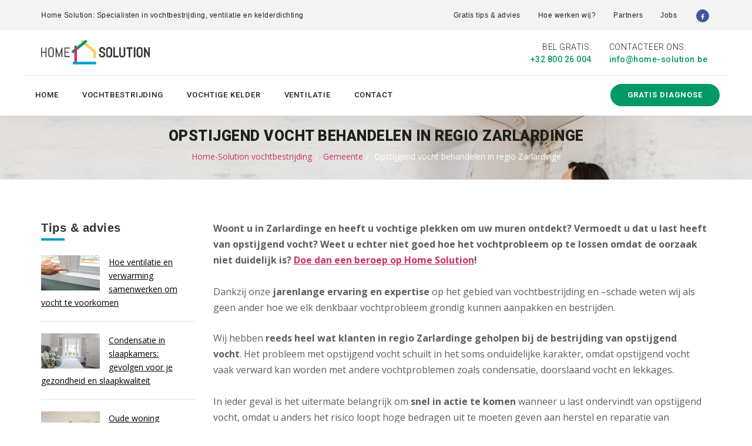

--- FILE ---
content_type: text/html; charset=utf-8
request_url: https://www.home-solution.be/gemeente/opstijgend-vocht-behandelen-in-regio-9500-zarlardinge/
body_size: 9785
content:

<!DOCTYPE html>
<!--[if IE 8 ]><html class="ie" xmlns="http://www.w3.org/1999/xhtml" xml:lang="nl-BE" lang="nl-BE"> <![endif]-->
<!--[if (gte IE 9)|!(IE)]><!--><html xmlns="http://www.w3.org/1999/xhtml" xml:lang="nl-BE" lang="nl-BE"><!--<![endif]-->
<head>
<meta charset="utf-8">
<!--[if IE]><meta http-equiv='X-UA-Compatible' content='IE=edge,chrome=1'><![endif]-->
    <title>Opstijgend vocht behandelen in regio Zarlardinge</title>
    <meta name="description" content="Woont u in regio Zarlardinge, en heeft u last van opstijgend vocht? Home Solution helpt u snel en vakkundig uit de nood!" />
    <meta name="keywords" content="Opstijgend vocht behandelen in regio Zarlardinge" />
    
    <meta http-equiv="X-UA-Compatible" content="IE=edge">
    <meta name="viewport" content="width=device-width, initial-scale=1">
    <link href='https://fonts.googleapis.com/css?family=Open+Sans:400,300,300italic,400italic,600,600italic,700italic,700,800,800italic|Roboto:400,100,100italic,300,300italic,400italic,500,500italic,700,700italic,900,900italic' rel='stylesheet' type='text/css'>
    <link href="https://maxcdn.bootstrapcdn.com/font-awesome/4.6.3/css/font-awesome.min.css" rel="stylesheet" />
    <link href="/bundles/screen?v=qYS_qoD0ZQ8tSnIBMKG2E5SsVVZubQIpb8ZVHqBGwyw1" rel="stylesheet" type="text/css" media="screen" />
    <script type="text/javascript" charset="UTF-8" src="//cdn.cookie-script.com/s/34f6f3145d60d67b76679cb583938770.js"></script>
	<!--[if lt IE 9]>
      <script src="https://oss.maxcdn.com/html5shiv/3.7.2/html5shiv.min.js"></script>
      <script src="https://oss.maxcdn.com/respond/1.4.2/respond.min.js"></script>
    <![endif]-->    


    <meta name="HandheldFriendly" content="True">
    <meta property="og:image" content="https://www.home-solution.be/images/bg-logo.png" />
    <link rel="apple-touch-icon" sizes="57x57" href="/images/favicon/apple-icon-57x57.png">
    <link rel="apple-touch-icon" sizes="60x60" href="/images/favicon/apple-icon-60x60.png">
    <link rel="apple-touch-icon" sizes="72x72" href="/images/favicon/apple-icon-72x72.png">
    <link rel="apple-touch-icon" sizes="76x76" href="/images/favicon/apple-icon-76x76.png">
    <link rel="apple-touch-icon" sizes="114x114" href="/images/favicon/apple-icon-114x114.png">
    <link rel="apple-touch-icon" sizes="120x120" href="/images/favicon/apple-icon-120x120.png">
    <link rel="apple-touch-icon" sizes="144x144" href="/images/favicon/apple-icon-144x144.png">
    <link rel="apple-touch-icon" sizes="152x152" href="/images/favicon/apple-icon-152x152.png">
    <link rel="apple-touch-icon" sizes="180x180" href="/images/favicon/apple-icon-180x180.png">
    <link rel="icon" type="image/png" sizes="192x192"  href="/images/favicon/android-icon-192x192.png">
    <link rel="icon" type="image/png" sizes="32x32" href="/images/favicon/favicon-32x32.png">
    <link rel="icon" type="image/png" sizes="96x96" href="/images/favicon/favicon-96x96.png">
    <link rel="icon" type="image/png" sizes="16x16" href="/images/favicon/favicon-16x16.png">    
    <meta name="msapplication-TileColor" content="#ffffff">
    <meta name="msapplication-TileImage" content="/images/favicon/ms-icon-144x144.png">
    <meta name="theme-color" content="#ffffff">
    <link rel="shortcut icon" href="/favicon.ico" />
    <link rel="canonical" href="https://www.home-solution.be/gemeente/opstijgend-vocht-behandelen-in-regio-9500-zarlardinge/" />
    <!-- Google Tag Manager -->
<script>(function(w,d,s,l,i){w[l]=w[l]||[];w[l].push({'gtm.start':
new Date().getTime(),event:'gtm.js'});var f=d.getElementsByTagName(s)[0],
j=d.createElement(s),dl=l!='dataLayer'?'&l='+l:'';j.async=true;j.src=
'https://www.googletagmanager.com/gtm.js?id='+i+dl;f.parentNode.insertBefore(j,f);
})(window,document,'script','dataLayer','GTM-T93S6FB');</script>
<!-- End Google Tag Manager -->
    <!-- Facebook Pixel Code -->
<script>
  !function(f,b,e,v,n,t,s)
  {if(f.fbq)return;n=f.fbq=function(){n.callMethod?
  n.callMethod.apply(n,arguments):n.queue.push(arguments)};
  if(!f._fbq)f._fbq=n;n.push=n;n.loaded=!0;n.version='2.0';
  n.queue=[];t=b.createElement(e);t.async=!0;
  t.src=v;s=b.getElementsByTagName(e)[0];
  s.parentNode.insertBefore(t,s)}(window, document,'script',
  'https://connect.facebook.net/en_US/fbevents.js');
  fbq('init', '568114640476242');
  fbq('track', 'PageView');
</script>
<noscript><img height="1" width="1" style="display:none"
  src="https://www.facebook.com/tr?id=568114640476242&ev=PageView&noscript=1"
/></noscript>
<!-- End Facebook Pixel Code -->

<!-- Google tag (gtag.js) -->
<script async src="https://www.googletagmanager.com/gtag/js?id=G-3CNKWK9N72"></script>
<script>
  window.dataLayer = window.dataLayer || [];
  function gtag(){dataLayer.push(arguments);}
  gtag('js', new Date());

  gtag('config', 'G-3CNKWK9N72');
</script>

</head>
<body>    
    <!-- Google Tag Manager (noscript) -->
<noscript><iframe src="https://www.googletagmanager.com/ns.html?id=GTM-T93S6FB"
height="0" width="0" style="display:none;visibility:hidden"></iframe></noscript>
<!-- End Google Tag Manager (noscript) -->
    <form name="form1" method="post" action="/gemeente/opstijgend-vocht-behandelen-in-regio-9500-zarlardinge/" id="form1">
<div>
<input type="hidden" name="__VIEWSTATE" id="__VIEWSTATE" value="/wEPDwUKMTE0NTI1MTk0MWQYAQUJcnB0TmlldXdzDxQrAA5kZGRkZGRkFCsAA2RkZAIDZGRkZgL/////D2SYfyzBCh++pZquOmUM5IyOxbBOew==" />
</div>

<div>

	<input type="hidden" name="__VIEWSTATEGENERATOR" id="__VIEWSTATEGENERATOR" value="214DF20E" />
</div>        
        
        <div id="main-container">
            

<div class="topbar bg-color2 hide-mobile">
    <div class="row nopadding">
        <div class="container nopad">

            <div class="col-md-6 col-xs-4 nopadding hide-mobile">
                <ul class="none two padding-top-bottom18">
                    <li>                        
                        <h6 class="small3 margin-top1 font-weight4 margin-right3">Home Solution: Specialisten in vochtbestrijding, ventilatie en kelderdichting</h6>
                    </li>
                </ul>
            </div>

            <div class="col-md-6 col-xs-12 col-xs-offset-1 nopadding text-center-mobile">
                <ul class="none two right padding-top-bottom18">
                    <li>
                        <h6 class="small3 margin-top1 font-weight4 margin-right3"><a href="/tips-advies/" title="Gratis tips & advies" class="sty4">Gratis tips & advies</a></h6>
                    </li>
                    <li>
                        <h6 class="small3 margin-top1 font-weight4 margin-right3"><a href="/hoe-werken-wij/" title="Hoe werken wij?" class="sty4">Hoe werken wij?</a></h6>
                    </li>
                    <li>
                        <h6 class="small3 margin-top1 font-weight4 margin-right3"><a href="/partners/" title="Partners" class="sty4">Partners</a></h6>
                    </li>
                  
                    <li>
                        <h6 class="small3 margin-top1 font-weight4 margin-right3"><a href="/jobs/" title="Jobs" class="sty4">Jobs</a></h6>
                    </li>
                    <li><a target="_blank" href="https://www.facebook.com/homesolution.be/"><i class="fa fa-facebook icon-border-gray size5 custom-f-icon" aria-hidden="true"></i></a></li>
                </ul>
            </div>
        </div>
    </div>
</div>
<nav class="header-section white lesspad">
    <div class="container">
        <div>
            <div class="mod-menu">
                <div class="row">
                    <div class="col-md-12 padding-bottom">
                        <div class="col-md-7 col-sm-2 col-xs-2 text-center-mobile"><a href="/" title="Home-Solution.be" class="logo"><img src="/images/logo.png" alt="Home-Solution.be" /></a></div>
                        <div class="col-md-5 col-sm-10 col-xs-10 nopadding">
                            <div class="col-md-7 col-sm-7 col-xs-6 padding-top2 marbo-resp2 text-right href-green">
                                <h6 class="roboto small2 caps font-weight3 margin-bottom1">Bel Gratis:</h6>
                                <h6 class="roboto small font-weight4"><a href="tel:+3280026004">+32 800 26 004</a></h6>
                            </div>
<div class="col-md-5 col-sm-5 col-xs-6 padding-top2 href-green pull-right">
                                <h6 class="roboto small2 caps font-weight3 margin-bottom1">Contacteer ons:</h6>
                                <h6 class="roboto small font-weight4"><a href="mailto:info@home-solution.be">info@home-solution.be</a></h6>
                            </div>                            
                        </div>
                    </div>

                    <div class="col-md-12 col-sm-12 col-xs-12 nopadding border-top-gray">
                        <div class="main-nav centernav">
                            <ul class="nav navbar-nav top-nav">
                                <li class="visible-xs menu-icon mmh"><a href="javascript:void(0)" class="navbar-toggle collapsed" data-toggle="collapse" data-target="#menu" aria-expanded="false"><i aria-hidden="true" class="fa fa-bars"></i></a></li>
                            </ul>
                            <div id="menu" class="collapse">
                                <ul class="nav navbar-nav">
                                    
                                        <li class="#"><a class="home" title="Home" target="_top" href="/">Home</a></li>
                                    
                                        <li class="#"><a title="Vochtbestrijding" href="/vochtbestrijding/">Vochtbestrijding</a></li>
                                    
                                        <li class="#"><a title="Vochtige kelder" href="/kelderbehandeling/">Vochtige kelder</a></li>
                                    
                                        <li class="#"><a title="Ventilatie" href="/ventilatie/">Ventilatie</a></li>
                                    
                                        <li class="#"><a title="Een vraag? Contacteer ons" href="/contact/">Contact</a></li>
                                                                        
                                    <li class="rightbut">
                                        <a title="Gratis vochtdiagnose aanvragen" href="/contact/" class="mbutton5"><strong>GRATIS DIAGNOSE</strong></a>
                                    </li>
                                </ul>
                            </div>
                        </div>
                    </div>
                </div>
            </div>
        </div>
    </div>
</nav>
            
            <section class="background-image10 padding-top2 text-center">
            <div class="container">
            <div class="row nopadding">
            <h3 class="roboto big1 caps font-weight8">
                Opstijgend vocht behandelen in regio Zarlardinge</h3>
                <ul class="breadcrumb custom-breadcrumb"><li><a title="Home-Solution vochtbestrijding" href="/">Home-Solution vochtbestrijding</a></li><li><a title="Gemeente" href="/gemeente/">Gemeente</a></li><li class="last">Opstijgend vocht behandelen in regio Zarlardinge</li></ul></div>
        </div>
    </div>
</section>
<div class="container">
    <div class="row padding-top-bottom2">
        <div class="col-sm-3">
            <div class="row">
                <div class="col-md-12">
               <div class="widget widget-recent-posts">
                        <h3 class="widget-title margin-top0">Tips &amp; advies</h3>
                        
                                <article class="clearfix">
                                    <div class="wrapper">
                                        <div class="media">
                                            <a href="/tips-advies/hoe-ventilatie-en-verwarming-samenwerken-om-vocht-te-voorkomen/">
                                                <img src="/userfiles/nieuws/hoe-ventilatie-en-verwarming-samenwerken-om-vocht-te-voorkomen_201_s.jpg" alt="Hoe ventilatie en verwarming samenwerken om vocht te voorkomen"></a>
                                        </div>
                                        <div class="content"><a href="/tips-advies/hoe-ventilatie-en-verwarming-samenwerken-om-vocht-te-voorkomen/">Hoe ventilatie en verwarming samenwerken om vocht te voorkomen</a></div>
                                    </div>
                                </article>
                            
                                <article class="clearfix">
                                    <div class="wrapper">
                                        <div class="media">
                                            <a href="/tips-advies/condensatie-in-slaapkamers-gevolgen-voor-je-gezondheid-en-slaapkwaliteit/">
                                                <img src="/userfiles/nieuws/condensatie-in-slaapkamers-gevolgen-voor-je-gezondheid-en-slaapkwaliteit_200_s.jpg" alt="Condensatie in slaapkamers: gevolgen voor je gezondheid en slaapkwaliteit"></a>
                                        </div>
                                        <div class="content"><a href="/tips-advies/condensatie-in-slaapkamers-gevolgen-voor-je-gezondheid-en-slaapkwaliteit/">Condensatie in slaapkamers: gevolgen voor je gezondheid en slaapkwaliteit</a></div>
                                    </div>
                                </article>
                            
                                <article class="clearfix">
                                    <div class="wrapper">
                                        <div class="media">
                                            <a href="/tips-advies/oude-woning-verkopen-los-je-best-vochtproblemen-op-alvorens-te-koop-zetten/">
                                                <img src="/userfiles/nieuws/oude-woning-verkopen-los-je-best-vochtproblemen-op-alvorens-te-koop-zetten_179_s.jpg" alt="Oude woning verkopen? Los je best vochtproblemen op alvorens te koop zetten?"></a>
                                        </div>
                                        <div class="content"><a href="/tips-advies/oude-woning-verkopen-los-je-best-vochtproblemen-op-alvorens-te-koop-zetten/">Oude woning verkopen? Los je best vochtproblemen op alvorens te koop zetten?</a></div>
                                    </div>
                                </article>
                            
                    </div>

                    <div class="testimonials-sidebar" itemprop="review" itemscope="Product" itemtype="https://schema.org/Review">
                        <h3>Klanten getuigen</h3>
                        <div class="testimonial03" data-items="1" data-itemsdesktop="1" data-itemsdesktopsmall="1" data-itemstablet="1" data-itemsmobile="1" data-slidespeed="1" data-autoplay="true" data-nav="false" data-pagination="false">
                            
                                    <div class="item">
                                        <span itemprop="reviewRating" itemscope="" itemtype="https://schema.org/Rating">
                                            <meta itemprop="worstRating" content="0">
                                            <meta itemprop="ratingValue" content="5">
                                            <meta itemprop="bestRating" content="5">
                                        </span>
                                        <span style="display: none;" itemprop="itemreviewed">Product</span>
                                        <span itemprop="name" content="Home-Solution vochtbestrijding"></span>
                                        <meta itemprop="datePublished" content="24/01/2026 0:00:00">
                                        <p class="text">Wij lieten zowel binnen- als buitenshuis werken uitvoeren door Home Solution. Beide opdrachten verliepen vlot van bij het verkennend gesprek tot en met het einde van de werken. Zeker aan te bevelen.</p>
                                        <p class="media">
                                            <a href="/referenties/">
                                                <img width="50" src="/userfiles/testimonials/20_s.jpg" alt="Vera Fransen" />
                                                <span class="name"><strong itemprop="author">Vera Fransen</strong><em class="position" itemprop="reviewBody">Hofstade</em></span></a>
                                        </p>
                                    </div>
                                
                        </div>
                    </div>

                    <iframe src="//www.facebook.com/plugins/likebox.php?href=https%3A%2F%2Fwww.facebook.com%2Fhomesolution.be&amp;width=270&amp;height=250&amp;colorscheme=light&amp;show_faces=true&amp;header=true&amp;stream=false&amp;show_border=false&amp;appId=267231366753919" scrolling="no" frameborder="0" style="border: none; overflow: hidden; width: 100%; height: 250px" allowtransparency="true"></iframe>

             

                    
                     
                </div>
            </div>
        </div>
        
        <div class="col-sm-9">
            <section>
                <div>
                    <div class="row nopadding content">
                        <p><strong>Woont u in Zarlardinge en heeft u vochtige plekken om uw muren ontdekt? Vermoedt u dat u last heeft van opstijgend vocht? Weet u echter niet goed hoe het vochtprobleem op te lossen omdat de oorzaak niet duidelijk is? <a href="/contact/">Doe dan een beroep op Home Solution</a>!</strong> <br />
<br />
Dankzij onze <strong>jarenlange ervaring en expertise</strong> op het gebied van vochtbestrijding en –schade weten wij als geen ander hoe we elk denkbaar vochtprobleem grondig kunnen aanpakken en bestrijden.</p>
<p>Wij hebben <strong>reeds heel wat klanten in regio Zarlardinge geholpen bij de bestrijding van opstijgend vocht</strong>.&nbsp;Het probleem met opstijgend vocht schuilt in het soms onduidelijke karakter, omdat opstijgend vocht vaak verward kan worden met andere vochtproblemen zoals condensatie, doorslaand vocht en lekkages. <br />
<br />
In ieder geval is het uitermate belangrijk om <strong>snel in actie te komen</strong> wanneer u last ondervindt van opstijgend vocht, omdat u anders het risico loopt hoge bedragen uit te moeten geven aan herstel en reparatie van beschadigde onderdelen van uw woning.</p>
<p class="btn-cons green"><a href="/contact/" title="Vraag uw gratis vochtdiagnose aan">Vraag uw gratis vochtdiagnose aan →<span>Contacteer ons voor een definitieve oplossing</span></a></p>
<p><iframe width="560" height="315" src="https://www.youtube.com/embed/5yy9gQF8CB8?si=EPQtnim1ATyZYXup" title="YouTube video player" frameborder="0" allow="accelerometer; autoplay; clipboard-write; encrypted-media; gyroscope; picture-in-picture; web-share" referrerpolicy="strict-origin-when-cross-origin"></iframe></p>
<h2>Wat is opstijgend vocht en hoe ontstaat het?</h2>
<p>Opstijgend vocht is een vochtprobleem dat doorgaans ontstaat op begane grondniveau of in de kelder van uw woning in regio Zarlardinge. Is op één of meerdere plekken <strong>sprake van een verminderde waterdichtheid</strong>, dan kan vocht en water via deze weg uw muren en woning binnentreden. <br />
<br />
Na verloop van tijd zal deze hoeveelheid vocht dusdanig groot worden dat de oppervlakken verzadigd raken en het<strong> vocht als het ware zal stijgen naar drogere plekken</strong>. Dit heeft tot gevolg dat u dus niet alleen vocht zult waarnemen op de plekken waar het binnenkomt, maar ook op andere (hoger gelegen) plekken. Het vocht kan uiteindelijk zelfs uw slaapkamer of zolder bereiken, als er gedurende een lange periode niets aan gedaan wordt.&nbsp;</p>
<h2>Wat zijn de gevaren van opstijgend vocht?</h2>
<p><strong>Opstijgend vocht</strong> <strong>kan op velerlei manieren uw woning aantasten, op termijn kan het ook nog eens schadelijk zijn voor uw eigen gezondheid</strong>. <br />
<br />
De plek(ken) waar het vocht binnen komt zullen in eerste instantie al beschadigd zijn, of er is in ieder geval iets mis waardoor vocht vrije toegang heeft tot uw woning in regio Zarlardinge. Naarmate het opstijgend vocht meer plekken weet te veroveren, zullen ook deze oppervlakken vochtig worden. Dit resulteert in <strong>materialen die week en zwak worden.</strong>&nbsp;Sommige onderdelen van uw woning kunnen hier zo onder lijden dat u ze allicht helemaal zult moeten vervangen. We hoeven niet te benadrukken dat hier een hoog prijskaartje aan kan vasthangen!<br />
<br />
Ook zullen de vochtige plekken aanleiding kunnen vormen tot andere problemen zoals <strong>schimmelvorming, salpeter op uw muren en muurzouten</strong>. Met name schimmels kunnen bij inademing <strong>erg schadelijke gevolgen hebben voor uw gezondheid</strong>, zeker indien u al met luchtwegaandoeningen kampt.</p>
<p><img alt="" src="/userfiles/pages/754/754_2_t.jpg" /></p>
<h2>Wat kunt u doen tegen opstijgend vocht in regio Zarlardinge?</h2>
<p><strong>In het geval van opstijgend vocht, bestaat de oplossing in veel gevallen uit een <a href="https://www.home-solution.be/vochtbestrijding/muurinjectie/" target="_blank">injectie van de muren</a></strong>. Daarnaast worden natuurlijk ook de nodige reparaties of vervanging van pleisterwerk geregeld en brengen we nog wat extra vochtbescherming aan op de muren.<br />
<br />
<strong>Een andere mogelijkheid om opstijgend vocht te bestrijden is door de muren te onderzagen</strong>. Er wordt dan onder de muren door een waterkering in kunststof aangebracht zodat opstijgend grondwater op het grondniveau wordt afgeweerd. Dit is echter een zeer intensieve en kostelijke ingreep die maar in een aantal zeldzame gevallen wenselijk is.</p>
<h2>Wat als het vocht optrekt vanuit de kelder?</h2>
<p>Meer dan eens ontstaat het vochtprobleem eigenlijk al in de kelderruimte. Die ligt uiteraard ondergronds en is dus ook omgeven door grondvocht. <strong>Vocht kan zowel via de wanden als de keldervloer binnen geraken.</strong> <strong>In die gevallen is <a href="/kelderbehandeling/kelderdichting/" target="_blank">kelderdichting</a> de meest aangewezen optie om de kelder zo waterdicht mogelijk te maken.&nbsp;</strong></p>
<p><img alt="" src="/userfiles/pages/754/754_1_t.jpg" /></p>
<h2>Opstijgend vocht behandelen? Reken op Home Solution</h2>
<p>Om een probleem te verhelpen, is het allereerst noodzakelijk om het te identificeren. Heeft u vocht in uw woning in regio Zarlardinge en wilt u graag weten, of het opstijgend vocht betreft? <a href="/contact/">Bel dan meteen naar Home Solution</a>. Wij komen meteen bij u langs om <strong>uw woning grondig te inspecteren</strong>, opdat we er zeker van kunnen zijn dat het om opstijgend vocht gaat. <br />
<br />
Nadat we voor u hebben uitgeplozen om welke vochtproblemen het gaat, zullen wij u <strong>uitvoerig adviseren over de beste methoden</strong> om uw woning in regio Zarlardinge weer helemaal vochtvrij te krijgen. Gegarandeerd!</p>
                        
                        
                        
                        
                    </div>
                </div>
            </section>            
        </div>
    </div>
</div>
	
    
<section class="bg-color-green padding-top-bottom">
    <div class="container">
        <div class="row">
            <div class="col-md-8 text-center marbo-resp2">
                <h3 class="roboto white font-weight4">Contacteer ons voor een blijvende oplossing mét garantie</h3>
            </div>
            <div class="col-md-4 txtcent-resp smd">
                <a title="Gratis vochtdiagnose aanvragen" href="/contact/" class="button27 whiteshadow caps"><span>Gratis diagnose aanvragen →</span></a>
                <p class="phone"><a href="tel:080026004">Bel ons gratis 0800/26.004</a></p>
            </div>
        </div>
    </div>
</section>


            
<footer class="bg-color-black">
    <div class="container-fulid">
        <div class="row nopadding bg-color-lightgray">
            <div class="container padding-top-bottom2">
                 <div class="col-md-3 marbo-resp">
        	<h6 class="roboto white caps font-weight4">Home Solution</h6>
            <hr class="style-three color1 min-quarter2">
            <p class="clearfix margin-bottom2"></p>
            <h6 class="roboto small white font-weight3 line-height3 less5 left opacity4">Maak voorgoed komaf met opstijgend vocht, natte muren, schimmels of een vochtige kelder! Vertrouw op Home Solution voor de beste kwaliteit tegen de scherpste prijs. </h6>
        </div>
		
        <div class="col-md-6 marbo-resp">
        	<h6 class="roboto white caps font-weight4">Diensten en oplossingen</h6>
            <hr class="style-three color1 min-quarter2">
            <p class="clearfix margin-bottom2"></p>
                <div class="col-md-4 nopadding">
                    <ul class="none list-padding1 roboto opacity5">
                        <li><a href="/vochtbestrijding" class="white-opacity">Vochtbestrijding</a></li>
                        <li><a href="/kelderbehandeling" class="white-opacity">Kelderbehandeling</a></li>
                        <li><a href="/betonherstelling" class="white-opacity">Betonherstelling</a></li>
                        <li><a href="/ventilatie" class="white-opacity">Ventilatie</a></li>
                        <li><a href="/isolatie" class="white-opacity">Isolatie</a></li>
                    </ul>
                </div>
                <div class="col-md-4 nopadding">
                    <ul class="none list-padding1 roboto opacity5">
                        <li><a href="/vochtbestrijding/opstijgend-vocht/" class="white-opacity">Opstijgend vocht</a></li>
                        <li><a href="/ventilatie/condensatie/" class="white-opacity">Ventilatie & condensatie</a></li>
                        <li><a href="/vochtbestrijding/schimmels-huiszwam/" class="white-opacity">Schimmels & huiszwam</a></li>
                        <li><a href="/kelderbehandeling/vochtige-kelder/" class="white-opacity">Vochtige kelder</a></li>
                        <li><a href="#" class="white-opacity">Contact</a></li>
                    </ul>
                </div>
                <div class="col-md-4 nopadding">
                    <ul class="none list-padding1 roboto opacity5">
                        <li><a href="/vochtbestrijding/vochtige-muren/" class="white-opacity">Natte muren</a></li>
                        <li><a href="#" class="white-opacity">Energieverlies</a></li>
                        <li><a href="/vochtbestrijding/natte-gevel/" class="white-opacity">Natte gevel</a></li>
                        <li><a href="/betonherstelling/betonlekken/" class="white-opacity">Betonlekken</a></li>
                    </ul>
                </div>
        </div>
         
        <div class="col-md-3">
        	<h6 class="roboto white caps font-weight4">Contacteer ons</h6>
            <hr class="style-three color1 min-quarter2">
            <p class="clearfix margin-bottom2"></p>
            <h6 class="roboto small white font-weight3 line-height2 margin-bottom2 opacity4">
<strong>Home Solution bvba</strong><br />
Zonnestraat 67<br/>9450 Denderhoutem (Haaltert)</h6>
  
            <h6 class="roboto small white font-weight3 margin-bottom1 opacity4">Tel.: &nbsp;<strong class="font-weight4">053-41 69 29</strong></h6>
              <h6 class="roboto small white font-weight3 margin-bottom1 opacity4">Gratis: &nbsp;<strong class="font-weight4"> <a href="tel:+3280026004">+32 800 26 004</a></strong></h6>
            
            <h6 class="roboto small white font-weight3 margin-bottom1 opacity4">Email: &nbsp;<strong class="font-weight4"><a href="mailto:info@home-solution.be" class="white-opacity">info@home-solution.be</a></strong></h6>
            
        </div>
            </div>
            <div class="container-fulid bg-color-zblack text-center padding-top3 padding-bottom2">
                <div class="container">
                       <div class="col-md-6 text-left"><h6 class="roboto small3 white font-weight3 opacity4 margin-top1">Copyright © 2025 Home-Solution | <a href="/disclaimer/">Disclaimer</a> | <a href="/privacy/">Privacy</a> | <a href="/sitemap/">Sitemap</a> | <a href="/linkpartners/">Linkpartners</a> | <a href="/gemeente/">Gemeente</a></h6></div>
            <div class="col-md-6 text-right">
                <a target="_blank" href="http://www.w247.be">webdesign w247.be</a>
            </div>
                </div>
            </div>
        </div>
    </div>
</footer>
<a href="#" class="scrollup">To Top</a>


        </div>
    </form>
    <script src="/bundles/script?v=IV9-MtJaUUW_xuO9wnxjw5shziZHprNkoMOBDKc1bVU1"></script>
  
    
</body>
</html>
